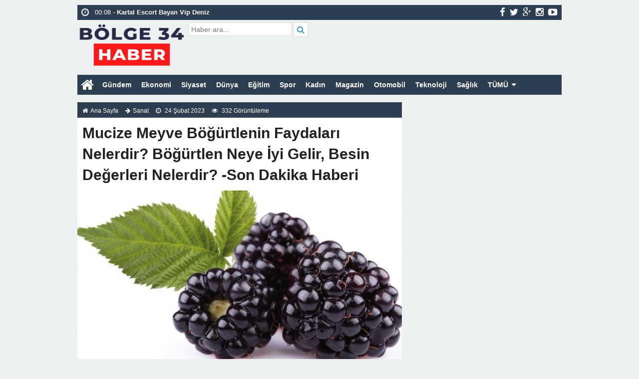

--- FILE ---
content_type: text/html; charset=UTF-8
request_url: https://bolge34haber.com/mucize-meyve-bogurtlenin-faydalari-nelerdir-bogurtlen-neye-iyi-gelir-besin-degerleri-nelerdir-son-dakika-haberi/
body_size: 13644
content:
<!doctype html>
<html lang="tr-TR" prefix="og: http://ogp.me/ns#" itemscope="" itemtype="http://schema.org/WebPage">
<head>
<link rel="alternate" href="https://bolge34haber.com/mucize-meyve-bogurtlenin-faydalari-nelerdir-bogurtlen-neye-iyi-gelir-besin-degerleri-nelerdir-son-dakika-haberi/" hreflang="tr-tr" />
<link rel="canonical" href="https://bolge34haber.com/mucize-meyve-bogurtlenin-faydalari-nelerdir-bogurtlen-neye-iyi-gelir-besin-degerleri-nelerdir-son-dakika-haberi/" hreflang="tr-tr" />
<meta charset="UTF-8" />
<link rel="profile" href="https://gmpg.org/xfn/11" />
<meta http-equiv="Content-Type" content="text/html;charset=utf-8">

<meta name="viewport" content="width=device-width, initial-scale=1, maximum-scale=1, user-scalable=no">
<link rel="shortcut icon" href="https://bolge34haber.com/wp-content/themes/ohaber/favicon.ico" type="image/x-icon" itemprop="image" />
<meta name="keywords" content="bölge 34 haber, haberler, bölge haber, 34 haber, son dakika haberler, güncel haberler, sıcak haberler">
<meta name="author" itemprop="author" content="Bölge 34 Haber">
<meta property="fb:admins" content="" />
<meta property="fb:app_id" content="" />
<meta property="og:title" itemprop="name" content="Mucize Meyve Böğürtlenin Faydaları Nelerdir? Böğürtlen Neye İyi Gelir, Besin Değerleri Nelerdir? -Son Dakika Haberi" />
<meta property="og:type" content="article" />
<meta property="og:url" content="https://bolge34haber.com/mucize-meyve-bogurtlenin-faydalari-nelerdir-bogurtlen-neye-iyi-gelir-besin-degerleri-nelerdir-son-dakika-haberi/"/>
<meta property="og:image" itemprop="image" content="https://bolge34haber.com/wp-content/uploads/2023/02/1677237113_Mucize-Meyve-Bogurtlenin-Faydalari-Nelerdir-Bogurtlen-Neye-Iyi-Gelir-Besin.jpg"/>
<meta property="og:image:secure_url" itemprop="image" content="https://bolge34haber.com/wp-content/uploads/2023/02/1677237113_Mucize-Meyve-Bogurtlenin-Faydalari-Nelerdir-Bogurtlen-Neye-Iyi-Gelir-Besin.jpg"/>
<meta property="og:image:width" content="640" />
<meta property="og:image:height" content="360" />
<meta property="og:description" content="




                            Böğürtlen, pek yaygın olmas"/>
<meta property="og:site_name" content="Bölge 34 Haber"/>
<meta name="twitter:card" content="summary_large_image">  
<meta name="twitter:site" content="@#">  
<meta name="twitter:creator" content="#">  
<meta name="twitter:title" content="Mucize Meyve Böğürtlenin Faydaları Nelerdir? Böğürtlen Neye İyi Gelir, Besin Değerleri Nelerdir? -Son Dakika Haberi">  
<meta name="twitter:description" content="




                            Böğürtlen, pek yaygın olmas">  
<meta name="twitter:image:src" content="https://bolge34haber.com/wp-content/uploads/2023/02/1677237113_Mucize-Meyve-Bogurtlenin-Faydalari-Nelerdir-Bogurtlen-Neye-Iyi-Gelir-Besin-150x150.jpg"> 
<meta itemprop="dateCreated" content="2023-02-24T14:11:52+03:00" />
<meta itemprop="datePublished" content="2023-02-24T14:11:52+03:00" />
<meta itemprop="dateModified" content=" 2023-02-24T14:11:52+03:00 " />
<meta name="robots" content="index, follow">
<!--[if lt IE 9]><script src="assets/html5.js" type="text/javascript"></script><![endif]-->
<link rel="stylesheet" type="text/css" href="https://bolge34haber.com/wp-content/themes/ohaber/style.css"/>
<link rel="stylesheet" type="text/css" href="https://bolge34haber.com/wp-content/themes/ohaber/assets/bootstrap.css"/>
<link rel="stylesheet" type="text/css" href="https://maxcdn.bootstrapcdn.com/font-awesome/4.3.0/css/font-awesome.min.css" />
<script src="https://ajax.googleapis.com/ajax/libs/jquery/1.8.3/jquery.min.js"></script><!--async-->
<script src="https://bolge34haber.com/wp-content/themes/ohaber/assets/jquery-migrate-1.2.1.min.js"></script><!--async-->
<script src="https://bolge34haber.com/wp-content/themes/ohaber/assets/jquery.lazyload.min.js"></script><!--async-->
<script src="https://bolge34haber.com/wp-content/themes/ohaber/assets/osgaka.min.js"></script>
<script>
   $(function () {
        $("img.lazy").lazyload({
            effect: "fadeIn"
        });
        $("aside img.lazy").lazyload({
            effect: "fadeIn"
        });
    });
</script>
<meta name="google-site-verification" content="_3pQwE5Q9ZExhSNd_FPkGRmlqfGAJeQrbYGmKVTkbeI" />
<meta name="yandex-verification" content="bfc6c32cae4c37ae" /><meta name='robots' content='index, follow, max-image-preview:large, max-snippet:-1, max-video-preview:-1' />

	<!-- This site is optimized with the Yoast SEO plugin v22.3 - https://yoast.com/wordpress/plugins/seo/ -->
	<title>Mucize Meyve Böğürtlenin Faydaları Nelerdir? Böğürtlen Neye İyi Gelir, Besin Değerleri Nelerdir? -Son Dakika Haberi - Bölge 34 Haber</title>
	<link rel="canonical" href="https://bolge34haber.com/mucize-meyve-bogurtlenin-faydalari-nelerdir-bogurtlen-neye-iyi-gelir-besin-degerleri-nelerdir-son-dakika-haberi/" />
	<meta property="og:locale" content="tr_TR" />
	<meta property="og:type" content="article" />
	<meta property="og:title" content="Mucize Meyve Böğürtlenin Faydaları Nelerdir? Böğürtlen Neye İyi Gelir, Besin Değerleri Nelerdir? -Son Dakika Haberi - Bölge 34 Haber" />
	<meta property="og:description" content="Böğürtlen, pek yaygın olmasa da, popüler bir yiyecektir. Bu meyve hakkında bilgi edinmek isteyenler, böğürtlen ile ilgili..." />
	<meta property="og:url" content="https://bolge34haber.com/mucize-meyve-bogurtlenin-faydalari-nelerdir-bogurtlen-neye-iyi-gelir-besin-degerleri-nelerdir-son-dakika-haberi/" />
	<meta property="og:site_name" content="Bölge 34 Haber" />
	<meta property="article:published_time" content="2023-02-24T11:11:52+00:00" />
	<meta property="og:image" content="https://bolge34haber.com/wp-content/uploads/2023/02/1677237113_Mucize-Meyve-Bogurtlenin-Faydalari-Nelerdir-Bogurtlen-Neye-Iyi-Gelir-Besin.jpg" />
	<meta property="og:image:width" content="650" />
	<meta property="og:image:height" content="344" />
	<meta property="og:image:type" content="image/jpeg" />
	<meta name="author" content="admin" />
	<meta name="twitter:card" content="summary_large_image" />
	<meta name="twitter:label1" content="Yazan:" />
	<meta name="twitter:data1" content="admin" />
	<meta name="twitter:label2" content="Tahmini okuma süresi" />
	<meta name="twitter:data2" content="4 dakika" />
	<script type="application/ld+json" class="yoast-schema-graph">{"@context":"https://schema.org","@graph":[{"@type":"WebPage","@id":"https://bolge34haber.com/mucize-meyve-bogurtlenin-faydalari-nelerdir-bogurtlen-neye-iyi-gelir-besin-degerleri-nelerdir-son-dakika-haberi/","url":"https://bolge34haber.com/mucize-meyve-bogurtlenin-faydalari-nelerdir-bogurtlen-neye-iyi-gelir-besin-degerleri-nelerdir-son-dakika-haberi/","name":"Mucize Meyve Böğürtlenin Faydaları Nelerdir? Böğürtlen Neye İyi Gelir, Besin Değerleri Nelerdir? -Son Dakika Haberi - Bölge 34 Haber","isPartOf":{"@id":"http://bolge34haber.com/#website"},"primaryImageOfPage":{"@id":"https://bolge34haber.com/mucize-meyve-bogurtlenin-faydalari-nelerdir-bogurtlen-neye-iyi-gelir-besin-degerleri-nelerdir-son-dakika-haberi/#primaryimage"},"image":{"@id":"https://bolge34haber.com/mucize-meyve-bogurtlenin-faydalari-nelerdir-bogurtlen-neye-iyi-gelir-besin-degerleri-nelerdir-son-dakika-haberi/#primaryimage"},"thumbnailUrl":"https://bolge34haber.com/wp-content/uploads/2023/02/1677237113_Mucize-Meyve-Bogurtlenin-Faydalari-Nelerdir-Bogurtlen-Neye-Iyi-Gelir-Besin.jpg","datePublished":"2023-02-24T11:11:52+00:00","dateModified":"2023-02-24T11:11:52+00:00","author":{"@id":"http://bolge34haber.com/#/schema/person/ca1998d82b516e5a4d5fc3176d3a716c"},"breadcrumb":{"@id":"https://bolge34haber.com/mucize-meyve-bogurtlenin-faydalari-nelerdir-bogurtlen-neye-iyi-gelir-besin-degerleri-nelerdir-son-dakika-haberi/#breadcrumb"},"inLanguage":"tr","potentialAction":[{"@type":"ReadAction","target":["https://bolge34haber.com/mucize-meyve-bogurtlenin-faydalari-nelerdir-bogurtlen-neye-iyi-gelir-besin-degerleri-nelerdir-son-dakika-haberi/"]}]},{"@type":"ImageObject","inLanguage":"tr","@id":"https://bolge34haber.com/mucize-meyve-bogurtlenin-faydalari-nelerdir-bogurtlen-neye-iyi-gelir-besin-degerleri-nelerdir-son-dakika-haberi/#primaryimage","url":"https://bolge34haber.com/wp-content/uploads/2023/02/1677237113_Mucize-Meyve-Bogurtlenin-Faydalari-Nelerdir-Bogurtlen-Neye-Iyi-Gelir-Besin.jpg","contentUrl":"https://bolge34haber.com/wp-content/uploads/2023/02/1677237113_Mucize-Meyve-Bogurtlenin-Faydalari-Nelerdir-Bogurtlen-Neye-Iyi-Gelir-Besin.jpg","width":650,"height":344},{"@type":"BreadcrumbList","@id":"https://bolge34haber.com/mucize-meyve-bogurtlenin-faydalari-nelerdir-bogurtlen-neye-iyi-gelir-besin-degerleri-nelerdir-son-dakika-haberi/#breadcrumb","itemListElement":[{"@type":"ListItem","position":1,"name":"Anasayfa","item":"http://bolge34haber.com/"},{"@type":"ListItem","position":2,"name":"Mucize Meyve Böğürtlenin Faydaları Nelerdir? Böğürtlen Neye İyi Gelir, Besin Değerleri Nelerdir? -Son Dakika Haberi"}]},{"@type":"WebSite","@id":"http://bolge34haber.com/#website","url":"http://bolge34haber.com/","name":"Bölge 34 Haber","description":"","alternateName":"Bolge34haber.com","potentialAction":[{"@type":"SearchAction","target":{"@type":"EntryPoint","urlTemplate":"http://bolge34haber.com/?s={search_term_string}"},"query-input":"required name=search_term_string"}],"inLanguage":"tr"},{"@type":"Person","@id":"http://bolge34haber.com/#/schema/person/ca1998d82b516e5a4d5fc3176d3a716c","name":"admin","image":{"@type":"ImageObject","inLanguage":"tr","@id":"http://bolge34haber.com/#/schema/person/image/","url":"https://secure.gravatar.com/avatar/3bf5727993442a40d0f00edb798a19b540125f65a7a933ae94b51bb9d0b1709b?s=96&d=mm&r=g","contentUrl":"https://secure.gravatar.com/avatar/3bf5727993442a40d0f00edb798a19b540125f65a7a933ae94b51bb9d0b1709b?s=96&d=mm&r=g","caption":"admin"},"sameAs":["http://bolge34haber.com"]}]}</script>
	<!-- / Yoast SEO plugin. -->


<link rel="alternate" title="oEmbed (JSON)" type="application/json+oembed" href="https://bolge34haber.com/wp-json/oembed/1.0/embed?url=https%3A%2F%2Fbolge34haber.com%2Fmucize-meyve-bogurtlenin-faydalari-nelerdir-bogurtlen-neye-iyi-gelir-besin-degerleri-nelerdir-son-dakika-haberi%2F" />
<link rel="alternate" title="oEmbed (XML)" type="text/xml+oembed" href="https://bolge34haber.com/wp-json/oembed/1.0/embed?url=https%3A%2F%2Fbolge34haber.com%2Fmucize-meyve-bogurtlenin-faydalari-nelerdir-bogurtlen-neye-iyi-gelir-besin-degerleri-nelerdir-son-dakika-haberi%2F&#038;format=xml" />
<style id='wp-img-auto-sizes-contain-inline-css' type='text/css'>
img:is([sizes=auto i],[sizes^="auto," i]){contain-intrinsic-size:3000px 1500px}
/*# sourceURL=wp-img-auto-sizes-contain-inline-css */
</style>
<style id='wp-block-library-inline-css' type='text/css'>
:root{--wp-block-synced-color:#7a00df;--wp-block-synced-color--rgb:122,0,223;--wp-bound-block-color:var(--wp-block-synced-color);--wp-editor-canvas-background:#ddd;--wp-admin-theme-color:#007cba;--wp-admin-theme-color--rgb:0,124,186;--wp-admin-theme-color-darker-10:#006ba1;--wp-admin-theme-color-darker-10--rgb:0,107,160.5;--wp-admin-theme-color-darker-20:#005a87;--wp-admin-theme-color-darker-20--rgb:0,90,135;--wp-admin-border-width-focus:2px}@media (min-resolution:192dpi){:root{--wp-admin-border-width-focus:1.5px}}.wp-element-button{cursor:pointer}:root .has-very-light-gray-background-color{background-color:#eee}:root .has-very-dark-gray-background-color{background-color:#313131}:root .has-very-light-gray-color{color:#eee}:root .has-very-dark-gray-color{color:#313131}:root .has-vivid-green-cyan-to-vivid-cyan-blue-gradient-background{background:linear-gradient(135deg,#00d084,#0693e3)}:root .has-purple-crush-gradient-background{background:linear-gradient(135deg,#34e2e4,#4721fb 50%,#ab1dfe)}:root .has-hazy-dawn-gradient-background{background:linear-gradient(135deg,#faaca8,#dad0ec)}:root .has-subdued-olive-gradient-background{background:linear-gradient(135deg,#fafae1,#67a671)}:root .has-atomic-cream-gradient-background{background:linear-gradient(135deg,#fdd79a,#004a59)}:root .has-nightshade-gradient-background{background:linear-gradient(135deg,#330968,#31cdcf)}:root .has-midnight-gradient-background{background:linear-gradient(135deg,#020381,#2874fc)}:root{--wp--preset--font-size--normal:16px;--wp--preset--font-size--huge:42px}.has-regular-font-size{font-size:1em}.has-larger-font-size{font-size:2.625em}.has-normal-font-size{font-size:var(--wp--preset--font-size--normal)}.has-huge-font-size{font-size:var(--wp--preset--font-size--huge)}.has-text-align-center{text-align:center}.has-text-align-left{text-align:left}.has-text-align-right{text-align:right}.has-fit-text{white-space:nowrap!important}#end-resizable-editor-section{display:none}.aligncenter{clear:both}.items-justified-left{justify-content:flex-start}.items-justified-center{justify-content:center}.items-justified-right{justify-content:flex-end}.items-justified-space-between{justify-content:space-between}.screen-reader-text{border:0;clip-path:inset(50%);height:1px;margin:-1px;overflow:hidden;padding:0;position:absolute;width:1px;word-wrap:normal!important}.screen-reader-text:focus{background-color:#ddd;clip-path:none;color:#444;display:block;font-size:1em;height:auto;left:5px;line-height:normal;padding:15px 23px 14px;text-decoration:none;top:5px;width:auto;z-index:100000}html :where(.has-border-color){border-style:solid}html :where([style*=border-top-color]){border-top-style:solid}html :where([style*=border-right-color]){border-right-style:solid}html :where([style*=border-bottom-color]){border-bottom-style:solid}html :where([style*=border-left-color]){border-left-style:solid}html :where([style*=border-width]){border-style:solid}html :where([style*=border-top-width]){border-top-style:solid}html :where([style*=border-right-width]){border-right-style:solid}html :where([style*=border-bottom-width]){border-bottom-style:solid}html :where([style*=border-left-width]){border-left-style:solid}html :where(img[class*=wp-image-]){height:auto;max-width:100%}:where(figure){margin:0 0 1em}html :where(.is-position-sticky){--wp-admin--admin-bar--position-offset:var(--wp-admin--admin-bar--height,0px)}@media screen and (max-width:600px){html :where(.is-position-sticky){--wp-admin--admin-bar--position-offset:0px}}
/*wp_block_styles_on_demand_placeholder:6970f04a37508*/
/*# sourceURL=wp-block-library-inline-css */
</style>
<style id='classic-theme-styles-inline-css' type='text/css'>
/*! This file is auto-generated */
.wp-block-button__link{color:#fff;background-color:#32373c;border-radius:9999px;box-shadow:none;text-decoration:none;padding:calc(.667em + 2px) calc(1.333em + 2px);font-size:1.125em}.wp-block-file__button{background:#32373c;color:#fff;text-decoration:none}
/*# sourceURL=/wp-includes/css/classic-themes.min.css */
</style>
<link rel="https://api.w.org/" href="https://bolge34haber.com/wp-json/" /><link rel="alternate" title="JSON" type="application/json" href="https://bolge34haber.com/wp-json/wp/v2/posts/606" /><link rel="EditURI" type="application/rsd+xml" title="RSD" href="https://bolge34haber.com/xmlrpc.php?rsd" />
<meta name="generator" content="WordPress 6.9" />
<link rel='shortlink' href='https://bolge34haber.com/?p=606' />
<link href='https://fonts.googleapis.com/css?family=Arial:300,400,500,600,700&amp;subset=latin,latin-ext' rel='stylesheet' type='text/css' />	
<style>body{font-family:"Arial",sans-serif} </style></head>
<body class="wp-singular post-template-default single single-post postid-606 single-format-standard wp-theme-ohaber">
<div class="maincont">
<div class="container">
<div class="navkapsa">
<nav class="nav">
	<div class="sondakika">
		<ul class="sdakika">
						<li>
			<span class="sd"><i class="fa fa-clock-o fa-spin fa-lg"></i></span>  00:08 - <a href="https://bolge34haber.com/kartal-escort-bayan-vip-deniz/" title="Kartal Escort Bayan Vip Deniz">
			<span>Kartal Escort Bayan Vip Deniz</span></a>
			</li>
						<li>
			<span class="sd"><i class="fa fa-clock-o fa-spin fa-lg"></i></span>  00:08 - <a href="https://bolge34haber.com/kadikoy-escort-sarisin-bayan-merve/" title="Kadıköy Escort Sarışın Bayan Merve">
			<span>Kadıköy Escort Sarışın Bayan Merve</span></a>
			</li>
						<li>
			<span class="sd"><i class="fa fa-clock-o fa-spin fa-lg"></i></span>  00:08 - <a href="https://bolge34haber.com/maltepe-escort-vip-bayan-sude/" title="Maltepe Escort Vip Bayan Sude">
			<span>Maltepe Escort Vip Bayan Sude</span></a>
			</li>
						<li>
			<span class="sd"><i class="fa fa-clock-o fa-spin fa-lg"></i></span>  00:08 - <a href="https://bolge34haber.com/atasehir-escort-elit-bayan-fatma/" title="Ataşehir Escort Elit Bayan Fatma">
			<span>Ataşehir Escort Elit Bayan Fatma</span></a>
			</li>
						<li>
			<span class="sd"><i class="fa fa-clock-o fa-spin fa-lg"></i></span>  22:22 - <a href="https://bolge34haber.com/otomatik-kepenk-cozumleri/" title="Otomatik Kepenk Çözümleri">
			<span>Otomatik Kepenk Çözümleri</span></a>
			</li>
						<li>
			<span class="sd"><i class="fa fa-clock-o fa-spin fa-lg"></i></span>  18:06 - <a href="https://bolge34haber.com/kartal-escort-nedir-ve-hizmetleri-nelerdir/" title="Kartal Escort Nedir ve Hizmetleri Nelerdir?">
			<span>Kartal Escort Nedir ve Hizmetleri Nelerdir?</span></a>
			</li>
						<li>
			<span class="sd"><i class="fa fa-clock-o fa-spin fa-lg"></i></span>  18:06 - <a href="https://bolge34haber.com/maltepe-escort-nedir-ve-hizmetleri-nelerdir/" title="Maltepe Escort Nedir ve Hizmetleri Nelerdir?">
			<span>Maltepe Escort Nedir ve Hizmetleri Nelerdir?</span></a>
			</li>
						<li>
			<span class="sd"><i class="fa fa-clock-o fa-spin fa-lg"></i></span>  18:05 - <a href="https://bolge34haber.com/atasehir-escort-nedir-ve-hizmetleri-nelerdir/" title="Ataşehir Escort Nedir ve Hizmetleri Nelerdir?">
			<span>Ataşehir Escort Nedir ve Hizmetleri Nelerdir?</span></a>
			</li>
						<li>
			<span class="sd"><i class="fa fa-clock-o fa-spin fa-lg"></i></span>  18:05 - <a href="https://bolge34haber.com/pendik-escort-nedir-ve-hizmetleri-nelerdir/" title="Pendik Escort Nedir ve Hizmetleri Nelerdir?">
			<span>Pendik Escort Nedir ve Hizmetleri Nelerdir?</span></a>
			</li>
						<li>
			<span class="sd"><i class="fa fa-clock-o fa-spin fa-lg"></i></span>  17:00 - <a href="https://bolge34haber.com/guvenilir-ve-elit-umraniye-escort-sitesi/" title="Güvenilir ve Elit Ümraniye Escort Sitesi">
			<span>Güvenilir ve Elit Ümraniye Escort Sitesi</span></a>
			</li>
					</ul>
	</div>
	<script>
	$('.sdakika').bxSlider({
	  mode: 'vertical',
	  slideMargin: 0,
	  pager: false,
	  auto: true,
	  controls: false,
	});
	</script>
	<div class="sosyal">
	<a class="fb" href="#" title="facebook"><i class="fa fa-facebook fa-lg"></i></a>
	<a class="tw" href="https://twitter.com/#" title="twitter"><i class="fa fa-twitter fa-lg"></i></a>
	<a class="gp" href="#" title="google-plus"><i class="fa fa-google-plus fa-lg"></i></a>
	<a class="in" href="#" title="instagram"><i class="fa fa-instagram fa-lg"></i></a>
	<a class="yt" href="#" title="youtube-play"><i class="fa fa-youtube-play fa-lg"></i></a>
	</div>
</nav>
</div>
<header> 
<div class="logoyankapsa">	
	<div class="logo" itemscope itemtype="http://schema.org/Organization">
		<h1>
		<a itemprop="url" title="Bölge 34 Haber - " href="https://bolge34haber.com">
		<img itemprop="logo" src="https://bolge34haber.com/wp-content/uploads/2023/02/bolge34haber-com-siyah-logo.png" width="217" height="90" alt="Bölge 34 Haber - ">
		</a>
		</h1>			
	</div>
	<div class="logoyani">
		<div class="arama">
			<form action="https://bolge34haber.com/" method="get">
			<input type="text" style="line-height:20px" name="s" value="Haber ara..." onblur="if(this.value==''){this.value=defaultValue}" onfocus="if(this.value == defaultValue){this.value=''}" />
			<button type="submit"><i class="fa fa-search"></i></button>
        </form> 
		</div>
		<div class="temiz"></div>
	</div>
</div>
</header>
<div class="temiz"></div>
<div class="tammenu">
<span class="homebutton"><a href="https://bolge34haber.com" title="Bölge 34 Haber - "><i class="fa fa-home fa-2x"></i></a></span>
	<div class="amenukapsa">
			<div class="main-menu"><ul id="menu-header" class="menu"><li id="menu-item-93" class="menu-item menu-item-type-taxonomy menu-item-object-category menu-item-93"><a href="https://bolge34haber.com/gundem-haberleri/">Gündem</a></li>
<li id="menu-item-92" class="menu-item menu-item-type-taxonomy menu-item-object-category menu-item-92"><a href="https://bolge34haber.com/ekonomi-haberleri/">Ekonomi</a></li>
<li id="menu-item-100" class="menu-item menu-item-type-taxonomy menu-item-object-category menu-item-100"><a href="https://bolge34haber.com/siyaset-haberleri/">Siyaset</a></li>
<li id="menu-item-90" class="menu-item menu-item-type-taxonomy menu-item-object-category menu-item-90"><a href="https://bolge34haber.com/dunya-haberleri/">Dünya</a></li>
<li id="menu-item-91" class="menu-item menu-item-type-taxonomy menu-item-object-category menu-item-91"><a href="https://bolge34haber.com/egitim-haberleri/">Eğitim</a></li>
<li id="menu-item-101" class="menu-item menu-item-type-taxonomy menu-item-object-category menu-item-101"><a href="https://bolge34haber.com/spor-haberleri/">Spor</a></li>
<li id="menu-item-94" class="menu-item menu-item-type-taxonomy menu-item-object-category menu-item-94"><a href="https://bolge34haber.com/kadin-haberleri/">Kadın</a></li>
<li id="menu-item-95" class="menu-item menu-item-type-taxonomy menu-item-object-category menu-item-95"><a href="https://bolge34haber.com/magazin-haberleri/">Magazin</a></li>
<li id="menu-item-96" class="menu-item menu-item-type-taxonomy menu-item-object-category current-post-ancestor current-menu-parent current-post-parent menu-item-96"><a href="https://bolge34haber.com/otomobil-haberleri/">Otomobil</a></li>
<li id="menu-item-102" class="menu-item menu-item-type-taxonomy menu-item-object-category menu-item-102"><a href="https://bolge34haber.com/teknoloji-haberleri/">Teknoloji</a></li>
<li id="menu-item-97" class="menu-item menu-item-type-taxonomy menu-item-object-category menu-item-97"><a href="https://bolge34haber.com/saglik-haberleri/">Sağlık</a></li>
<li id="menu-item-104" class="menu-item menu-item-type-custom menu-item-object-custom menu-item-has-children menu-item-104"><a href="#">TÜMÜ</a>
<ul class="sub-menu">
	<li id="menu-item-98" class="menu-item menu-item-type-taxonomy menu-item-object-category menu-item-98"><a href="https://bolge34haber.com/sanat-haberleri/">Sanat</a></li>
	<li id="menu-item-103" class="menu-item menu-item-type-taxonomy menu-item-object-category menu-item-103"><a href="https://bolge34haber.com/yasam-haberleri/">Yaşam</a></li>
	<li id="menu-item-99" class="menu-item menu-item-type-taxonomy menu-item-object-category menu-item-99"><a href="https://bolge34haber.com/seyahat-haberleri/">Seyahat</a></li>
</ul>
</li>
</ul></div>	</div><!-- /.amenukapsa -->
	<div class="menuac-kapa menuac-kapa2"><i class="fa fa-bars fa-2x"></i></div>
	<div class="menuac-kapa menuksabit"><a href="#" title="kategoriler"><i class="fa fa-bars fa-2x"></i></a></div>
<script>
var acikmi = 1;
$(".menuac-kapa").click(function(){
  if ( acikmi == 1 ) {
    $('.amenukapsa').animate({left: '0px'}, 200);
    $('body').animate({left: '250px'}, 200);
    acikmi = 2;
  } else {
    $('.amenukapsa').animate({left: '-250px'},200);
    $('body').animate({left: '0px'}, 200);
    acikmi = 1;
  }
});
</script>
</div>
<section>
	<div class="singlee" itemscope="" itemtype="http://schema.org/NewsArticle">
				<div class="singlenavi"><span style="display:none" datetime="2023-02-24T14:11:52+03:00" itemprop="datePublished">2023-02-24T14:11:52+03:00</span>	
			<small><i class="fa fa-home"></i><a href="https://bolge34haber.com" title="Bölge 34 Haber - ">Ana Sayfa</a></small>
			<small><i class="fa fa-arrow-right"></i><a href="https://bolge34haber.com/sanat-haberleri/" rel="category tag">Sanat</a></small>
			<small><i class="fa fa-clock-o"></i> 24 Şubat 2023</small>
			<small><i class="fa fa-eye"></i> 332 Görüntüleme</small>
		</div>
								
		<div class="single-b"><h2 itemprop="headline"><strong>Mucize Meyve Böğürtlenin Faydaları Nelerdir? Böğürtlen Neye İyi Gelir, Besin Değerleri Nelerdir? -Son Dakika Haberi</strong></h2></div>
						<div class="single-ust">
			<div itemprop="image" class="single-ust-foto">
								<img itemprop="image" class="img-responsive" src="https://bolge34haber.com/wp-content/themes/ohaber/thumb/timthumb.php?src=https://bolge34haber.com/wp-content/uploads/2023/02/1677237113_Mucize-Meyve-Bogurtlenin-Faydalari-Nelerdir-Bogurtlen-Neye-Iyi-Gelir-Besin.jpg&amp;w=650&amp;h=365" alt="Mucize Meyve Böğürtlenin Faydaları Nelerdir? Böğürtlen Neye İyi Gelir, Besin Değerleri Nelerdir? -Son Dakika Haberi" width="650" height="365"/>
							</div>
			<div class="paylas">
	<ul>
		<li class="face"><a href="javascript:void(window.open('https://www.facebook.com/sharer/sharer.php?u=https://bolge34haber.com/mucize-meyve-bogurtlenin-faydalari-nelerdir-bogurtlen-neye-iyi-gelir-besin-degerleri-nelerdir-son-dakika-haberi/','','width=640,height=360,left=0,top=0,fullscreen=yes,status=yes,scrollbars=yes,toolbars=no,menubar=no,resizable=yes'))" title="Facebookta Paylaş"><i class="fa fa-facebook"></i> <span>Paylaş</span></a></li>
		<li class="twit"><a href="javascript:void(window.open('https://twitter.com/share?https://bolge34haber.com/mucize-meyve-bogurtlenin-faydalari-nelerdir-bogurtlen-neye-iyi-gelir-besin-degerleri-nelerdir-son-dakika-haberi/&text=Mucize Meyve Böğürtlenin Faydaları Nelerdir? Böğürtlen Neye İyi Gelir, Besin Değerleri Nelerdir? -Son Dakika Haberi','','width=640,height=360,left=0,top=0,fullscreen=yes,status=yes,scrollbars=yes,toolbars=no,menubar=no,resizable=yes'))" title="Twitterda Paylaş"><i class="fa fa-twitter"></i> <span>Tweetle</span></a></li>
		<li class="gplus"><a href="javascript:void(window.open('https://plus.google.com/share?url=https://bolge34haber.com/mucize-meyve-bogurtlenin-faydalari-nelerdir-bogurtlen-neye-iyi-gelir-besin-degerleri-nelerdir-son-dakika-haberi/','','width=640,height=360,left=0,top=0,fullscreen=yes,status=yes,scrollbars=yes,toolbars=no,menubar=no,resizable=yes'))" title="Google Plusta Paylaş"><i class="fa fa-google-plus"></i> <span>Paylaş</span></a></li>
		<li class="wapp"><a href="whatsapp://send?text=Mucize Meyve Böğürtlenin Faydaları Nelerdir? Böğürtlen Neye İyi Gelir, Besin Değerleri Nelerdir? -Son Dakika Haberi-https://bolge34haber.com/mucize-meyve-bogurtlenin-faydalari-nelerdir-bogurtlen-neye-iyi-gelir-besin-degerleri-nelerdir-son-dakika-haberi/" title="Whatsapp"><i class="fa fa-whatsapp"></i> <span>Gönder</span></a></li>
		<li class="maill"><a target="_blank" href="/cdn-cgi/l/email-protection#[base64]" title="Maille gönder"><i class="fa fa-envelope-o"></i> <span>Gönder</span></a></li>
	</ul>
</div>
		</div>
	
	
		<div class="single-yazi">			
			<div class="single-yazim" itemprop="articleBody">
					<p></p>
<div>
<p>Böğürtlen, pek yaygın olmasa da, popüler bir yiyecektir. Bu meyve hakkında bilgi edinmek isteyenler, böğürtlen ile ilgili detaylı bilgileri ve özelliklerini araştırıyorlar. Özellikle, böğürtlenin faydaları, böğürtlen neye iyi gelir sorusu merak konusu oldu. Dünya çapında, insanlar arasında en çok konuşulan söylentiler arasında böğürtlenin cilde faydaları yer alıyor. Ayrıca, diyet yapanlar ya da beslenmesine dikkat edenler, böğürtlenin kalorisi ve besin değeri gibi konularda da araştırma yapıyorlar. Peki, yapılan bilimsel çalışmalara göre böğürtlenin faydaları nelerdir? İşte, bu mucize meyve ile ilgili bilinmesi gerekenler.</p>
<p><strong>BÖĞÜRTLENİN FAYDALARI</strong></p>
<p>Böğürtlen Avrupa kıtasına özgüdür ve İngiliz ülkelerinde ortak bir meyvedir. Bitkisel tıbbın eski bir üyesidir ve farklı türleri artık Kuzey Amerika ve Hindistan&#8217;da yetiştirilmektedir. Böğürtlen ekstraktlarının cildi ultraviyole hasardan koruduğu bilinmektedir.. Meyve bunu iltihapla savaşarak başarabilir.</p>
<p>Böğürtlen ayrıca manganez, lif ve C ve K vitaminleri gibi besinler açısından da zengindir. Ayrıca tanenler, antosiyaninler ve benzer bitki besinleri içerir. Bazı araştırmalar kilo kaybına yardımcı olabileceğini iddia ediyor.</p><div class="srekinline1"></div></p>
<p>Bitki yapraklarını doğrudan tüketerek böğürtlenin iyiliğinin tadını çıkarabilirsiniz. Meyveleri bir meyve suyu veya çay yapmak, onları zevklendirmenin başka bir yoludur. Bu makalede, böğürtlenlerin başlıca faydalarını ve bunları tüketmenin basit yollarını tartışacağız.</p>
<p>    <span class="related-read-icon"/>    <span class="related-content">        <span class="related-content-title">            Kiraz meyvesinin faydaları nelerdir? Kiraz neye iyi gelir, sapında hangi vitaminler var?        </span>        <span class="related-content-caption"/>    </span>   <span class="related-img">            <img decoding="async" width="140" height="140" alt="" class="lazyload" src="https://bolge34haber.com/wp-content/uploads/2023/02/Mucize-Meyve-Bogurtlenin-Faydalari-Nelerdir-Bogurtlen-Neye-Iyi-Gelir-Besin.jpg"/></span></p>
<p><strong>Yüksek C Vitamini ile Cilde Faydalıdır</strong></p>
<p>Böğürtlendeki fenolik bileşikler yaşlanmayı yavaşlatabilir ve cildi UVB radyasyonundan koruyabilir.</p>
<p>Böğürtlen C vitamini açısından zengindir. Bu meyvelerden bir fincan (144 gram) yaklaşık 30 miligram nutrien içerir</p>
<p><strong>Kilo Vermeye Yardımcı Olabilir</strong></p>
<p>Böğürtlendeki antosiyaninler yağ birikimini baskılayabilir ve kilo kaybına yardımcı olabilir.</p>
<p>Böğürtlen veya koyu renkli meyveler antosiyaninlerle eş anlamlıdır. Bu koyu pigment molekülleri yağ birikimini baskılayabilir ve kilo kaybını tetikleyebilir.</p>
<p><strong>Beyin Sağlığını Artırabilir</strong></p>
<p>Böğürtlen antioksidanları yaşa bağlı hafıza kaybını önlemeye yardımcı olabilir.</p>
<p>Yabani böğürtlen C, A, K ve folat ve potasyum vitaminleri bakımından zengindir. Ayrıca bol miktarda polifenol ve tanen içerirler. Bu besinler ve fitokimyasallar nöronlarınızı (beyin hücrelerini) oksidatif yaralanmalardan korur.</p>
<p>Bu meyveler fareler üzerinde yapılan deneylerde biliş, davranış ve motor nöron koordinasyonunu geliştirmiştir. Böğürtlen açısından zengin bir beslenme programı uygulamak, yaşa bağlı hafıza açıklarını da tersine çevirebilir.</p><div class="srekinline2"></div></p>
<p><strong>Kanser ve DNA Hasarını Önlemeye Yardımcı Olabilir</strong></p>
<p>Böğürtlen, antioksidan profilleri ile bilinir. Peroksit ve süperoksit iyonları da dahil olmak üzere serbest radikaller, böğürtlen, kızılcık, ahududu, vb. Meyveli meyve suları ile daha az kanserojen ara maddelere dönüştürülür.</p>
<p>    <span class="related-read-icon"/>    <span class="related-content">        <span class="related-content-title">            Karpuzun Faydaları Ve Zararları Nelerdir? Karpuz Neye, Hangi Hastalıklara İyi Gelir?        </span>        <span class="related-content-caption"/>    </span>   <span class="related-img">            <img decoding="async" width="140" height="140" alt="" class="lazyload" src="https://bolge34haber.com/wp-content/uploads/2023/02/1677237112_938_Mucize-Meyve-Bogurtlenin-Faydalari-Nelerdir-Bogurtlen-Neye-Iyi-Gelir-Besin.jpg"/></span></p>
<p><strong>Böğürtlendeki antosiyaninler koroner kalp hastalığı riskini azaltabilir</strong></p>
<p>LDL (kötü kolesterol) birikimi, kardiyovasküler hastalıklar (CVD&#8217;ler) için en önemli risk faktörlerinden biridir. LDL molekülleri serbest radikallerle etkileşir ve kan damarlarınızda aterosklerotik plaklar oluşturur.</p>
<p>Çalışmalar ayrıca böğürtlen antosiyaninlerinin kan trombosit agregasyonunu inhibe ettiğini ve kan kılcal damarlarını güçlendirdiğini göstermektedir. Bu eylemler hücreleri oksidatif hasardan koruyabilir ve kalp hastalığı riskini azaltabilir.</p>
<p><strong>Kemikler için faydalıdır</strong></p>
<p>Menopoz sonrası kemik kaybı günümüz kadınlarında giderek yaygınlaşmaktadır. Oksidatif stres, buradaki en önemli nedendir.</p>
<p>Antosiyaninler açısından zengin gıdaların tüketilmesi kemik mineral kaybını bir dereceye kadar yavaşlatabilir. Böğürtlen içindeki siyanidin-3-glukozit, oksidatif stresle etkili bir şekilde savaşabilen böyle bir antosiyanindir. Bir çalışma, %5 siyanidin-3-glukozit bakımından zengin böğürtlen diyetinin tibial, vertebral ve femoral kemiklerin kemik mineral yoğunluğunu geliştirdiğini ortaya çıkarmıştır.</p>
<p><strong>BÖĞÜRTLENİN KALORİSİ VE BESİN DEĞERİ</strong></p>
<p>100 gramlık bir böğürtlenin besin değerleri ve kalorisi aşağıdadır:</p>
<p><em>RDI: Günlük Alınması Tavsiye Edilen Miktar</em></p>
<p>Kalorisi: 43</p>
<p>C Vitamini: RDI&#8217;nın % 35&#8217;i</p>
<p>Manganez: RDI&#8217;nın% 32&#8217;si</p>
<p>K1 Vitamini: RDI&#8217;nın% 25&#8217;i</p>
<p>Bakır: RDI&#8217;nın% 8&#8217;i</p>
<p>Folat: RDI&#8217;nin% 6&#8217;sı</p>
<p>    <span class="related-read-icon"/>    <span class="related-content">        <span class="related-content-title">            Dondurmanın faydaları ve zararları nelerdir? Dondurmanın kalorisi ve besin değeri nedir?        </span>        <span class="related-content-caption"/>    </span>   <span class="related-img">            <img decoding="async" width="140" height="140" alt="" class="lazyload" src="https://bolge34haber.com/wp-content/uploads/2023/02/1677237112_739_Mucize-Meyve-Bogurtlenin-Faydalari-Nelerdir-Bogurtlen-Neye-Iyi-Gelir-Besin.jpg"/></span></p></div>
<p>
ALINTI KAYNAK: https://www.sabah.com.tr/kultur-sanat/2023/02/24/bogurtlenin-faydalari-nelerdir-neye-iyi-gelir-bogurtlen-hangi-hastaliklara-iyi-gelir</p>
			</div>
	
		<div class="temiz"></div>
		<div class="galeriortay">
			<!-- AddThis Button BEGIN --><div class="videoortabegen"><iframe src="//www.facebook.com/plugins/like.php?href=https://bolge34haber.com/mucize-meyve-bogurtlenin-faydalari-nelerdir-bogurtlen-neye-iyi-gelir-besin-degerleri-nelerdir-son-dakika-haberi/&amp;width=145&amp;layout=button_count&amp;action=like&amp;show_faces=true&amp;share=true&amp;height=21" scrolling="no" frameborder="0" style="border:none; overflow:hidden; width:145px; height:21px;" allowTransparency="true"></iframe><a href="https://twitter.com/share" class="twitter-share-button" data-lang="tr" data-hashtags="haber">Tweet</a><script data-cfasync="false" src="/cdn-cgi/scripts/5c5dd728/cloudflare-static/email-decode.min.js"></script><script>!function(d,s,id){var js,fjs=d.getElementsByTagName(s)[0],p=/^http:/.test(d.location)?'http':'https';if(!d.getElementById(id)){js=d.createElement(s);js.id=id;js.src=p+'://platform.twitter.com/widgets.js';fjs.parentNode.insertBefore(js,fjs);}}(document, 'script', 'twitter-wjs');</script><!-- Place this tag where you want the share button to render. --><div class="g-plus" data-action="share" data-annotation="none"></div><!-- Place this tag after the last share tag. --><script type="text/javascript">  window.___gcfg = {lang: 'tr'};  (function() {    var po = document.createElement('script'); po.type = 'text/javascript'; po.async = true;    po.src = 'https://apis.google.com/js/platform.js';    var s = document.getElementsByTagName('script')[0]; s.parentNode.insertBefore(po, s);  })();</script></div><!-- AddThis Button END -->
<div class="paylas">
	<ul>
		<li class="face"><a href="javascript:void(window.open('https://www.facebook.com/sharer/sharer.php?u=https://bolge34haber.com/mucize-meyve-bogurtlenin-faydalari-nelerdir-bogurtlen-neye-iyi-gelir-besin-degerleri-nelerdir-son-dakika-haberi/','','width=640,height=360,left=0,top=0,fullscreen=yes,status=yes,scrollbars=yes,toolbars=no,menubar=no,resizable=yes'))" title="Facebookta Paylaş"><i class="fa fa-facebook"></i> <span>Paylaş</span></a></li>
		<li class="twit"><a href="javascript:void(window.open('https://twitter.com/share?https://bolge34haber.com/mucize-meyve-bogurtlenin-faydalari-nelerdir-bogurtlen-neye-iyi-gelir-besin-degerleri-nelerdir-son-dakika-haberi/&text=Mucize Meyve Böğürtlenin Faydaları Nelerdir? Böğürtlen Neye İyi Gelir, Besin Değerleri Nelerdir? -Son Dakika Haberi','','width=640,height=360,left=0,top=0,fullscreen=yes,status=yes,scrollbars=yes,toolbars=no,menubar=no,resizable=yes'))" title="Twitterda Paylaş"><i class="fa fa-twitter"></i> <span>Tweetle</span></a></li>
		<li class="gplus"><a href="javascript:void(window.open('https://plus.google.com/share?url=https://bolge34haber.com/mucize-meyve-bogurtlenin-faydalari-nelerdir-bogurtlen-neye-iyi-gelir-besin-degerleri-nelerdir-son-dakika-haberi/','','width=640,height=360,left=0,top=0,fullscreen=yes,status=yes,scrollbars=yes,toolbars=no,menubar=no,resizable=yes'))" title="Google Plusta Paylaş"><i class="fa fa-google-plus"></i> <span>Paylaş</span></a></li>
		<li class="wapp"><a href="whatsapp://send?text=Mucize Meyve Böğürtlenin Faydaları Nelerdir? Böğürtlen Neye İyi Gelir, Besin Değerleri Nelerdir? -Son Dakika Haberi-https://bolge34haber.com/mucize-meyve-bogurtlenin-faydalari-nelerdir-bogurtlen-neye-iyi-gelir-besin-degerleri-nelerdir-son-dakika-haberi/" title="Whatsapp"><i class="fa fa-whatsapp"></i> <span>Gönder</span></a></li>
		<li class="maill"><a target="_blank" href="/cdn-cgi/l/email-protection#[base64]" title="Maille gönder"><i class="fa fa-envelope-o"></i> <span>Gönder</span></a></li>
	</ul>
</div>
		</div>
	
					</div><div class="temiz"></div>		
		<div class="postnp">
			<div class="post-prev col-lg-6 col-md-6 col-sm-6 col-xs-12"><i class="onceki fa fa-chevron-left fa-lg"></i><strong><a href="https://bolge34haber.com/gizemli-ve-imrenilecek-bir-ulke/" rel="prev">Gizemli ve imrenilecek bir ülke</a></strong> </div>
			<div class="post-next col-lg-6 col-md-6 col-sm-6 col-xs-12"><i class="sonraki fa fa-chevron-right fa-lg"></i><strong><a href="https://bolge34haber.com/hastanemi-acin-platformu-hastaneleri-kapatmaktan-vazgecin/" rel="next">Hastanemi Açın Platformu: Hastaneleri kapatmaktan vazgeçin</a></strong></div>
		</div>
	</div>
<div id="yorumyap" class="yorumlar"> 
	<div class="blok_b"><h2 class="sola"><i class="yorumb fa fa-comments"></i>  Yorumlar</h2></div>
<div id="respond">
<div id="fb-root"></div>
<script data-cfasync="false" src="/cdn-cgi/scripts/5c5dd728/cloudflare-static/email-decode.min.js"></script><script>(function(d, s, id) {
  var js, fjs = d.getElementsByTagName(s)[0];
  if (d.getElementById(id)) return;
  js = d.createElement(s); js.id = id;
  js.src = "//connect.facebook.net/tr_TR/sdk.js#xfbml=1&version=v2.4&appId=";
  fjs.parentNode.insertBefore(js, fjs);
}(document, 'script', 'facebook-jssdk'));</script>
<div class="fb-comments" data-href="https://bolge34haber.com/mucize-meyve-bogurtlenin-faydalari-nelerdir-bogurtlen-neye-iyi-gelir-besin-degerleri-nelerdir-son-dakika-haberi/" width="100%" data-numposts="5"></div>
</div>
 
 
</div> <!--?php
$cache_ismi = "benzerhaberler";
$cache_zamani = 60 * 60;
if(false === get_transient($cache_ismi)){
ob_start();
?-->
<div class="benzer">
	<div class="blok_b"><h2 class="sola"><i class="yorumb fa fa-newspaper-o"></i>   Benzer Haberler</h2></div>
	<ul>
	
		<li class="col-lg-4 col-md-4 col-sm-6 col-xs-12">
			<a href="https://bolge34haber.com/mevlana-celaleddin-i-rumi-sanduka-pusidesi-126-yil-sonra-yeniden-uretildi-kultur-sanat-sinema/" title="Mevlâna Celâleddîn-İ Rûmî sanduka pûşîdesi 126 yıl sonra yeniden üretildi &#8211; Kültür Sanat &#038; Sinema">
						<img class="img-responsive lazy" src="https://bolge34haber.com/wp-content/themes/ohaber/images/grey.gif" data-original="https://bolge34haber.com/wp-content/themes/ohaber/thumb/timthumb.php?src=https://bolge34haber.com/wp-content/uploads/2023/03/Mevlana-Celaleddin-I-Rumi-sanduka-pusidesi-126-yil-sonra-yeniden-uretildi.png&amp;w=196&amp;h=104" width="196" height="104" alt="Mevlâna Celâleddîn-İ Rûmî sanduka pûşîdesi 126 yıl sonra yeniden üretildi &#8211; Kültür Sanat &#038; Sinema"/>
						<p>Mevlâna Celâleddîn-İ Rûmî sanduka pûşîdesi 126 yıl sonra yeniden üretildi &#8211; Kültür Sanat &#038; Sinema</p></a>
		</li>
	
		<li class="col-lg-4 col-md-4 col-sm-6 col-xs-12">
			<a href="https://bolge34haber.com/sinema-salonlarinda-bu-hafta-en-son-haber-3/" title="Sinema salonlarında bu hafta &#8211; En Son Haber">
						<img class="img-responsive lazy" src="https://bolge34haber.com/wp-content/themes/ohaber/images/grey.gif" data-original="https://bolge34haber.com/wp-content/themes/ohaber/thumb/timthumb.php?src=https://bolge34haber.com/wp-content/uploads/2023/03/1679171832_Sinema-salonlarinda-bu-hafta-En-Son-Haber.jpg&amp;w=196&amp;h=104" width="196" height="104" alt="Sinema salonlarında bu hafta &#8211; En Son Haber"/>
						<p>Sinema salonlarında bu hafta &#8211; En Son Haber</p></a>
		</li>
	
		<li class="col-lg-4 col-md-4 col-sm-6 col-xs-12">
			<a href="https://bolge34haber.com/gazapizm-konserinde-hukumet-istifa-slogani/" title="Gazapizm konserinde &#8216;hükümet istifa&#8217; sloganı">
						<img class="img-responsive lazy" src="https://bolge34haber.com/wp-content/themes/ohaber/images/grey.gif" data-original="https://bolge34haber.com/wp-content/themes/ohaber/thumb/timthumb.php?src=https://bolge34haber.com/wp-content/uploads/2023/03/Gazapizm-konserinde-hukumet-istifa-slogani.jpg&amp;w=196&amp;h=104" width="196" height="104" alt="Gazapizm konserinde &#8216;hükümet istifa&#8217; sloganı"/>
						<p>Gazapizm konserinde &#8216;hükümet istifa&#8217; sloganı</p></a>
		</li>
	
		<li class="col-lg-4 col-md-4 col-sm-6 col-xs-12">
			<a href="https://bolge34haber.com/bu-yilki-uluslararasi-portakal-cicegi-karnavali-iptal-edildi/" title="Bu yılki Uluslararası Portakal Çiçeği Karnavalı iptal edildi">
						<img class="img-responsive lazy" src="https://bolge34haber.com/wp-content/themes/ohaber/images/grey.gif" data-original="https://bolge34haber.com/wp-content/themes/ohaber/thumb/timthumb.php?src=https://bolge34haber.com/wp-content/uploads/2023/03/1679164503_Bu-yilki-Uluslararasi-Portakal-Cicegi-Karnavali-iptal-edildi.jpg&amp;w=196&amp;h=104" width="196" height="104" alt="Bu yılki Uluslararası Portakal Çiçeği Karnavalı iptal edildi"/>
						<p>Bu yılki Uluslararası Portakal Çiçeği Karnavalı iptal edildi</p></a>
		</li>
	
		<li class="col-lg-4 col-md-4 col-sm-6 col-xs-12">
			<a href="https://bolge34haber.com/uzum-uzume-baka-baka-kararir-atasozunun-anlami-nedir-kisaca-aciklamasi-ve-ornek-cumle/" title="Üzüm Üzüme Baka Baka Kararır Atasözünün Anlamı Nedir? Kısaca Açıklaması Ve Örnek Cümle…">
						<img class="img-responsive lazy" src="https://bolge34haber.com/wp-content/themes/ohaber/images/grey.gif" data-original="https://bolge34haber.com/wp-content/themes/ohaber/thumb/timthumb.php?src=https://bolge34haber.com/wp-content/uploads/2023/03/1679160838_Uzum-Uzume-Baka-Baka-Kararir-Atasozunun-Anlami-Nedir-Kisaca-Aciklamasi.jpg&amp;w=196&amp;h=104" width="196" height="104" alt="Üzüm Üzüme Baka Baka Kararır Atasözünün Anlamı Nedir? Kısaca Açıklaması Ve Örnek Cümle…"/>
						<p>Üzüm Üzüme Baka Baka Kararır Atasözünün Anlamı Nedir? Kısaca Açıklaması Ve Örnek Cümle…</p></a>
		</li>
	
		<li class="col-lg-4 col-md-4 col-sm-6 col-xs-12">
			<a href="https://bolge34haber.com/ataturkun-otomobili-rahmi-m-koc-muzesinde/" title="Atatürk’ün otomobili Rahmi M. Koç Müzesi’nde">
						<img class="img-responsive lazy" src="https://bolge34haber.com/wp-content/themes/ohaber/images/grey.gif" data-original="https://bolge34haber.com/wp-content/themes/ohaber/thumb/timthumb.php?src=https://bolge34haber.com/wp-content/uploads/2023/03/1679157054_Ataturkun-otomobili-Rahmi-M-Koc-Muzesinde.jpg&amp;w=196&amp;h=104" width="196" height="104" alt="Atatürk’ün otomobili Rahmi M. Koç Müzesi’nde"/>
						<p>Atatürk’ün otomobili Rahmi M. Koç Müzesi’nde</p></a>
		</li>
	
		<li class="col-lg-4 col-md-4 col-sm-6 col-xs-12">
			<a href="https://bolge34haber.com/beni-kim-oldurdu-izleyiciyle-bulustu/" title="&#8220;Beni Kim Öldürdü&#8221; izleyiciyle buluştu">
						<img class="img-responsive lazy" src="https://bolge34haber.com/wp-content/themes/ohaber/images/grey.gif" data-original="https://bolge34haber.com/wp-content/themes/ohaber/thumb/timthumb.php?src=https://bolge34haber.com/wp-content/uploads/2023/03/Beni-Kim-Oldurdu-izleyiciyle-bulustu.jpg&amp;w=196&amp;h=104" width="196" height="104" alt="&#8220;Beni Kim Öldürdü&#8221; izleyiciyle buluştu"/>
						<p>&#8220;Beni Kim Öldürdü&#8221; izleyiciyle buluştu</p></a>
		</li>
	
		<li class="col-lg-4 col-md-4 col-sm-6 col-xs-12">
			<a href="https://bolge34haber.com/pera-muzesinde-zamane-istanbulu/" title="Pera Müzesi’nde Zamane İstanbul’u">
						<img class="img-responsive lazy" src="https://bolge34haber.com/wp-content/themes/ohaber/images/grey.gif" data-original="https://bolge34haber.com/wp-content/themes/ohaber/thumb/timthumb.php?src=https://bolge34haber.com/wp-content/themes/ohaber/images/ogk.jpg&amp;w=196&amp;h=104" width="196" height="104" alt="Pera Müzesi’nde Zamane İstanbul’u"/> 
						<p>Pera Müzesi’nde Zamane İstanbul’u</p></a>
		</li>
	
		<li class="col-lg-4 col-md-4 col-sm-6 col-xs-12">
			<a href="https://bolge34haber.com/camurdan-gelen-sanat-seramik-kultur-sanat-haberleri/" title="Çamurdan gelen sanat: Seramik &#8211; Kültür Sanat Haberleri">
						<img class="img-responsive lazy" src="https://bolge34haber.com/wp-content/themes/ohaber/images/grey.gif" data-original="https://bolge34haber.com/wp-content/themes/ohaber/thumb/timthumb.php?src=https://bolge34haber.com/wp-content/uploads/2023/03/Camurdan-gelen-sanat-Seramik-Kultur-Sanat-Haberleri.jpg&amp;w=196&amp;h=104" width="196" height="104" alt="Çamurdan gelen sanat: Seramik &#8211; Kültür Sanat Haberleri"/>
						<p>Çamurdan gelen sanat: Seramik &#8211; Kültür Sanat Haberleri</p></a>
		</li>
	
		<li class="col-lg-4 col-md-4 col-sm-6 col-xs-12">
			<a href="https://bolge34haber.com/yesilcamin-turist-omeri-sadri-alisik-vefatinin-28-yilinda-aniliyor/" title="Yeşilçam&#8217;ın Turist Ömer&#8217;i Sadri Alışık vefatının 28. yılında anılıyor">
						<img class="img-responsive lazy" src="https://bolge34haber.com/wp-content/themes/ohaber/images/grey.gif" data-original="https://bolge34haber.com/wp-content/themes/ohaber/thumb/timthumb.php?src=https://bolge34haber.com/wp-content/uploads/2023/03/Yesilcamin-Turist-Omeri-Sadri-Alisik-vefatinin-28-yilinda-aniliyor.jpg&amp;w=196&amp;h=104" width="196" height="104" alt="Yeşilçam&#8217;ın Turist Ömer&#8217;i Sadri Alışık vefatının 28. yılında anılıyor"/>
						<p>Yeşilçam&#8217;ın Turist Ömer&#8217;i Sadri Alışık vefatının 28. yılında anılıyor</p></a>
		</li>
	
		<li class="col-lg-4 col-md-4 col-sm-6 col-xs-12">
			<a href="https://bolge34haber.com/necip-fazil-odulleri-kultur-sanat-dunyamiza-yon-veren-etkinliklerdendir-kultur-sanat-sinema/" title="&#8216;Necip Fazıl Ödülleri, Kültür-Sanat Dünyamıza Yön Veren Etkinliklerdendir&#8217; &#8211; Kültür Sanat &#038; Sinema">
						<img class="img-responsive lazy" src="https://bolge34haber.com/wp-content/themes/ohaber/images/grey.gif" data-original="https://bolge34haber.com/wp-content/themes/ohaber/thumb/timthumb.php?src=https://bolge34haber.com/wp-content/uploads/2023/03/Necip-Fazil-Odulleri-Kultur-Sanat-Dunyamiza-Yon-Veren-Etkinliklerdendir-Kultur.jpg&amp;w=196&amp;h=104" width="196" height="104" alt="&#8216;Necip Fazıl Ödülleri, Kültür-Sanat Dünyamıza Yön Veren Etkinliklerdendir&#8217; &#8211; Kültür Sanat &#038; Sinema"/>
						<p>&#8216;Necip Fazıl Ödülleri, Kültür-Sanat Dünyamıza Yön Veren Etkinliklerdendir&#8217; &#8211; Kültür Sanat &#038; Sinema</p></a>
		</li>
	
		<li class="col-lg-4 col-md-4 col-sm-6 col-xs-12">
			<a href="https://bolge34haber.com/turkiye-icin-deprem-bagisinda-bulunan-queenin-gitaristi-brian-may-sir-unvani-aldi/" title="Türkiye için deprem bağışında bulunan Queen&#8217;in gitaristi Brian May Sir unvanı aldı">
						<img class="img-responsive lazy" src="https://bolge34haber.com/wp-content/themes/ohaber/images/grey.gif" data-original="https://bolge34haber.com/wp-content/themes/ohaber/thumb/timthumb.php?src=https://bolge34haber.com/wp-content/uploads/2023/03/1679135053_Turkiye-icin-deprem-bagisinda-bulunan-Queenin-gitaristi-Brian-May-Sir.jpg&amp;w=196&amp;h=104" width="196" height="104" alt="Türkiye için deprem bağışında bulunan Queen&#8217;in gitaristi Brian May Sir unvanı aldı"/>
						<p>Türkiye için deprem bağışında bulunan Queen&#8217;in gitaristi Brian May Sir unvanı aldı</p></a>
		</li>
	</ul>
</div>
<!--?php
set_transient($cache_ismi, ob_get_contents(), $cache_zamani);
ob_end_flush();
}else{
echo get_transient($cache_ismi);
}
?--> 
</section>
 
<aside>
</aside>
<div class="sabithaber">
	<a href="#" id="check-also-close"><i class="fa fa-close"></i></a>
	<div class="block-head">
		<h3>İlginizi çekebilir</h3>
	</div>
	<div class="check-also-post">
		<div class="post-thumbnail">
				<a href="https://bolge34haber.com/pek-cok-odule-deger-gorulen-rutubet-filmi-2024-oscar-aday-adayi-oldu/" title="Pek çok ödüle değer görülen Rutubet filmi, 2024 Oscar aday adayı oldu">
		<img src="https://bolge34haber.com/wp-content/themes/ohaber/thumb/timthumb.php?src=https://bolge34haber.com/wp-content/uploads/2023/03/1677845289_Pek-cok-odule-deger-gorulen-Rutubet-filmi-2024-Oscar-aday.jpg&amp;w=260&amp;h=139" width="260" height="139" alt="Pek çok ödüle değer görülen Rutubet filmi, 2024 Oscar aday adayı oldu"/>
		</a>
				</div>
		<h2 class="post-title"><a href="https://bolge34haber.com/pek-cok-odule-deger-gorulen-rutubet-filmi-2024-oscar-aday-adayi-oldu/" title="Pek çok ödüle değer görülen Rutubet filmi, 2024 Oscar aday adayı oldu">Pek çok ödüle değer görülen Rutubet filmi, 2024 Oscar aday adayı oldu</a></h2>
	</div>
</div>
<script>
jQuery(function(){
		if(jQuery('.sabithaber').length>0){
			var articleHeight =  jQuery('.single-yazim').outerHeight();
			var checkAlsoClosed = false ;
			jQuery(window).scroll(function() {
				if( !checkAlsoClosed ) {
					var articleScroll = jQuery(document).scrollTop();
					if ( articleScroll > articleHeight ){jQuery('.sabithaber').addClass('calsof');} 
					else {jQuery('.sabithaber').removeClass('calsof');}
				}
			});
		}
		jQuery("#check-also-close").click(function() {
			jQuery(".sabithaber").removeClass("calsof");
			checkAlsoClosed = true ;
			return false;
		});
	});
</script></div>
</div><div class="temiz"></div>
<div class="container">
	<footer>
		<div class="col-lg-7 col-md-7 col-sm-7 col-xs-12">
		<div class="fmenu"><ul><li id="menu-item-17" class="menu-item menu-item-type-custom menu-item-object-custom menu-item-17"><a href="https://bolge34haber.com">Anasayfa</a></li>
<li id="menu-item-83" class="menu-item menu-item-type-post_type menu-item-object-page menu-item-83"><a href="https://bolge34haber.com/hakkimizda/">Hakkımızda</a></li>
<li id="menu-item-86" class="menu-item menu-item-type-post_type menu-item-object-page menu-item-86"><a href="https://bolge34haber.com/kunye/">Künye</a></li>
<li id="menu-item-84" class="menu-item menu-item-type-post_type menu-item-object-page menu-item-84"><a href="https://bolge34haber.com/iletisim/">İletişim</a></li>
<li id="menu-item-87" class="menu-item menu-item-type-post_type menu-item-object-page menu-item-87"><a href="https://bolge34haber.com/sitene-ekle/">Sitene Ekle</a></li>
<li id="menu-item-82" class="menu-item menu-item-type-post_type menu-item-object-page menu-item-privacy-policy menu-item-82"><a rel="privacy-policy" href="https://bolge34haber.com/gizlilik-politikasi/">Gizlilik Politikası</a></li>
<li id="menu-item-85" class="menu-item menu-item-type-post_type menu-item-object-page menu-item-85"><a href="https://bolge34haber.com/kullanici-ve-gizlilik-sozlesmesi/">Kullanıcı ve Gizlilik Sözleşmesi</a></li>
<li id="menu-item-88" class="menu-item menu-item-type-post_type menu-item-object-page menu-item-88"><a href="https://bolge34haber.com/topluluk-kurallari/">Topluluk Kuralları</a></li>
<li id="menu-item-89" class="menu-item menu-item-type-post_type menu-item-object-page menu-item-89"><a href="https://bolge34haber.com/veri-politikasi/">Veri Politikası</a></li>
</ul></div>		</div>
		<div class="copyright col-lg-5 col-md-5 col-sm-5 col-xs-12">
		Bölge 34 Haber © 2023		</div>
		<div class="temiz"></div>
	</footer>
</div>
<!-- Yandex.Metrika counter -->
<script type="text/javascript" >
   (function(m,e,t,r,i,k,a){m[i]=m[i]||function(){(m[i].a=m[i].a||[]).push(arguments)};
   m[i].l=1*new Date();
   for (var j = 0; j < document.scripts.length; j++) {if (document.scripts[j].src === r) { return; }}
   k=e.createElement(t),a=e.getElementsByTagName(t)[0],k.async=1,k.src=r,a.parentNode.insertBefore(k,a)})
   (window, document, "script", "https://mc.yandex.ru/metrika/tag.js", "ym");

   ym(92575534, "init", {
        clickmap:true,
        trackLinks:true,
        accurateTrackBounce:true
   });
</script>
<noscript><div><img src="https://mc.yandex.ru/watch/92575534" style="position:absolute; left:-9999px;" alt="" /></div></noscript>
<!-- /Yandex.Metrika counter --><script type="speculationrules">
{"prefetch":[{"source":"document","where":{"and":[{"href_matches":"/*"},{"not":{"href_matches":["/wp-*.php","/wp-admin/*","/wp-content/uploads/*","/wp-content/*","/wp-content/plugins/*","/wp-content/themes/ohaber/*","/*\\?(.+)"]}},{"not":{"selector_matches":"a[rel~=\"nofollow\"]"}},{"not":{"selector_matches":".no-prefetch, .no-prefetch a"}}]},"eagerness":"conservative"}]}
</script>
<p>
                    <font style="opacity:.0">
                    <a href="https://atasehirplaza.com" title="ataşehir escort" rel="dofollow" target="_blank">ataşehir escort</a>
                    <a href="https://www.mozaka.com" title="maltepe escort" rel="dofollow" target="_blank">maltepe escort</a>
                    <a href="https://www.pendikescortkizlar.net" title="pendik escort" rel="dofollow" target="_blank">pendik escort</a>
                    <a href="https://www.kartalescortkizlar.com" title="kartal escort" rel="dofollow" target="_blank">kartal escort</a>
                    <a href="https://www.kadikoyeskort.com" title="kadıköy escort" rel="dofollow" target="_blank">kadıköy escort</a>
                    <a href="https://www.atasehirescortlari.com" title="ümraniye escort" rel="dofollow" target="_blank">ümraniye escort</a>
                    <a href="https://kartalescort.com" title="kartal escort">kartal escort</a>
                    

                    <div style="display: none;"> <a href="https://www.escortcc.com/" target="_blank">pendik escort</a> </div
                    

                    <a href="https://www.marmarisescortlar.com/" title="marmaris escort" rel="dofollow">marmaris escort</a>
                    <a href="https://www.konyajo.com/" title="escort konya" rel="dofollow">escort konya</a>
                    <a href="https://www.konyaeskort.com/" title="escort konya" rel="dofollow">escort konya</a>
                    

                    <a href="https://realtimecore.com/" rel="dofollow" title="ümraniye escort">ümraniye escort</a>
                    <a href="https://eteckh.com/" rel="dofollow" title="ataşehir escort">ataehir escort</a>
                    <a href="https://prixair.com/" rel="dofollow" title="kadıköy escort">kadıköy escort</a>
                    <a href="https://drclairelucas.com/" rel="dofollow" title="anadolu yakas escort">anadolu yakası escort</a>
                    

                    <a href="https://www.anjanatech.com/" rel="dofollow" title="bursa escort">bursa escort</a>
                    <a href="https://impulsetek.com/" rel="dofollow" title="bursa escort">bursa escort</a>
                    
                        
                    <a rel="dofollow" href="https://firmafix.com" title="escort istanbul">escort istanbul</a>    
                    <a rel="dofollow" href="https://mecidiyekoymarka.com" target="_blank" title="ili escort">işli escort</a> 
                    <a href="https://frenois.net" target="_blank" title="istanbul escort"><strong>istanbul escort</strong></a>  
                    <a href="https://atakoyilan.com" title="bakrky escort" target="_blank"><strong>bakrky escort</strong></a>   
                    <a href="https://sislimarka.com" title="mecidiyekoy escort" target="_blank">mecidiyeky escort</a>   
                    <a href="https://vipsevgilim.com/istanbul/sisli-escort/" title="şili escort">ili escort</a>
                     
                    </font>
                </p></body></html>

--- FILE ---
content_type: text/html; charset=utf-8
request_url: https://accounts.google.com/o/oauth2/postmessageRelay?parent=https%3A%2F%2Fbolge34haber.com&jsh=m%3B%2F_%2Fscs%2Fabc-static%2F_%2Fjs%2Fk%3Dgapi.lb.en.2kN9-TZiXrM.O%2Fd%3D1%2Frs%3DAHpOoo_B4hu0FeWRuWHfxnZ3V0WubwN7Qw%2Fm%3D__features__
body_size: 159
content:
<!DOCTYPE html><html><head><title></title><meta http-equiv="content-type" content="text/html; charset=utf-8"><meta http-equiv="X-UA-Compatible" content="IE=edge"><meta name="viewport" content="width=device-width, initial-scale=1, minimum-scale=1, maximum-scale=1, user-scalable=0"><script src='https://ssl.gstatic.com/accounts/o/2580342461-postmessagerelay.js' nonce="Tef7uqm_so2bMsBIO7l6rA"></script></head><body><script type="text/javascript" src="https://apis.google.com/js/rpc:shindig_random.js?onload=init" nonce="Tef7uqm_so2bMsBIO7l6rA"></script></body></html>